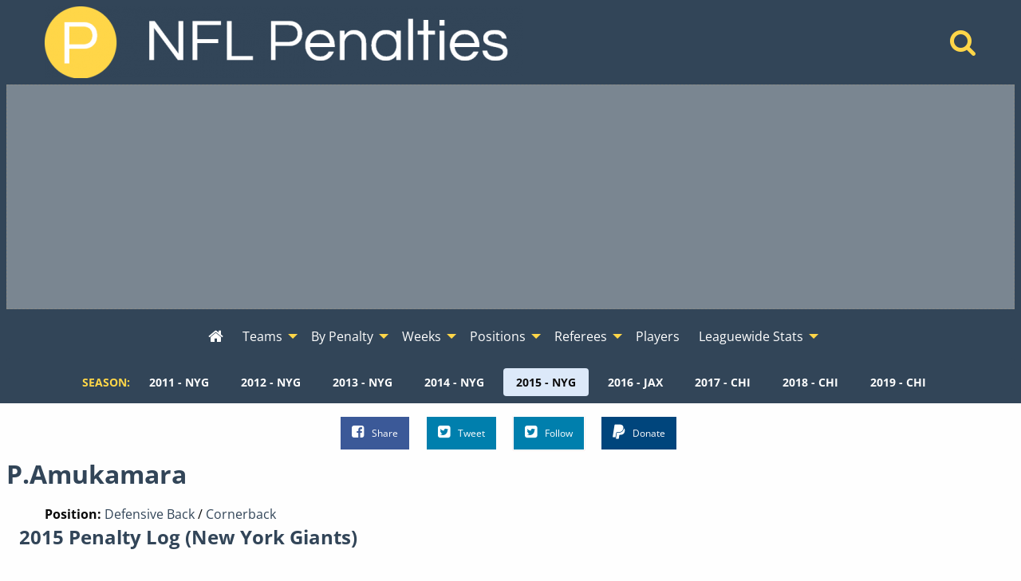

--- FILE ---
content_type: text/html; charset=UTF-8
request_url: https://www.nflpenalties.com/player/p-amukamara-new-york-giants?year=2015
body_size: 8149
content:
<!DOCTYPE html>
<html class="no-js no-foundation" lang="en-US">
<HEAD>
	<meta charset="utf-8">	
	<meta http-equiv="Content-Type" content="text/html; charset=UTF-8" />
  <meta http-equiv="X-UA-Compatible" content="IE=edge,chrome=1">
  <meta name="viewport" content="width=device-width">
  <TITLE>P.Amukamara - New York Giants - Defensive Back / Cornerback - 2015 - NFL Penalty Stats Tracker - Data From 2009-2025</TITLE>
    	<META NAME="description" CONTENT="All penalties commited by P.Amukamara while playing Defensive Back / Cornerback on the New York Giants during the 2015 season.">
			<meta property='og:type' content='article' /> 
  <meta property='og:site_name' content='NFL Penalty Stats Tracker' /> 
  <meta property='fb:admins' content='jeremy.lindgren' />
  <meta property='fb:app_id' content='520364007975239' />	
  <meta property='og:url' content='https://www.nflpenalties.com/player/p-amukamara-new-york-giants?year=2015' /> 
  <meta property='og:image' content='http://www.nflpenalties.com/images/football.png' /> 
  <meta property='og:title' content='P.Amukamara - New York Giants - Defensive Back / Cornerback - 2015' /> 
  <meta property='og:description' content="All penalties commited by P.Amukamara while playing Defensive Back / Cornerback on the New York Giants during the 2015 season." />
  <meta name="twitter:card" content="summary" />
  <meta name="twitter:site" content="@NFLPenaltiesCom" />
  <meta name="twitter:title" content="P.Amukamara - New York Giants - Defensive Back / Cornerback - 2015" />
  <meta name="twitter:description" content="All penalties commited by P.Amukamara while playing Defensive Back / Cornerback on the New York Giants during the 2015 season." />
  <meta name="twitter:image" content="http://www.nflpenalties.com/images/football.png" />
		<link rel="author" href="https://plus.google.com/u/0/+JeremyLindgren"/>
	<link rel="icon" sizes="192x192" href="/images/football.png">
	<meta name="theme-color" content="#4D6988">
    <script async src="https://www.googletagmanager.com/gtag/js?id=G-TSN50PD5YR"></script>
  <script>
    window.dataLayer = window.dataLayer || [];
    function gtag(){dataLayer.push(arguments);}
    gtag('js', new Date());
    gtag('config', 'G-TSN50PD5YR',{ 'anonymize_ip': true });
    gtag('config', 'UA-35496144-1',{ 'anonymize_ip': true });
  </script>
  <script async src="https://pagead2.googlesyndication.com/pagead/js/adsbygoogle.js"></script>
  <link rel='stylesheet' type='text/css' href='/uploads/assets/c579819087bcaf230479389211869ef5L102.always.css'>
<link rel='stylesheet' type='text/css' href='/uploads/assets/63621665c44b2be4694b478857e42955L102.always.css'>
<link rel='stylesheet' type='text/css' href='/uploads/assets/04458ea6c9bc654f6a54b25d4f1d14dbL102.always.css'>
<link rel='stylesheet' type='text/css' href='/uploads/assets/77f4e2194e05d8b708bbe51e1068890eL102.always.css'>
	<link rel="shortcut icon" href="/favicon.ico" type="image/x-icon">
	<link rel="icon" href="/favicon.ico" type="image/x-icon">
	<link rel="canonical" href="https://www.nflpenalties.com/player/p-amukamara-new-york-giants?year=2015" />
  <link rel="preload" as="font" href="/font/nobile-webfont.woff" type="font/woff" crossorigin="anonymous">
  <link rel="preload" as="font" href="/font/nobile_bold-webfont.woff" type="font/woff" crossorigin="anonymous">
  <link rel="preconnect" href="https://csi.gstatic.com">
  <link rel="preconnect" href="https://stats.g.doubleclick.net">
  <link rel="preconnect" href="https://adservice.google.com/">
  <link rel="preconnect" href="https://tpc.googlesyndication.com/">
  <link rel="preconnect" href="https://www.google-analytics.com">
  <link rel="preconnect" href="https://pagead2.googlesyndication.com">
	</HEAD>
  <body>
	<header>
    <div class='grid-container'>
      <div class='grid-x grid-margin-x align-middle'>
        <div class='medium-auto cell text-center medium-text-left main-header'>
          <a href="/"><img  alt='NFL Penalty Tracker' title='NFL Penalty Tracker' sizes='(max-width: 39.9375em) 100vw, (max-width: 64.0625em) 600px, 600px' srcset='/i/1606594198236/h30-w200/images/logo.png 200w,/i/1606594198236/h60-w400/images/logo.png 400w,/i/1606594198236/h90-w600/images/logo.png 600w,/i/1606594198236/h120-w800/images/logo.png 800w' src='/i/1606594198236/w600/images/logo.png' width='600' height='90'/></a>
        </div>
        <div class='medium-shrink cell text-center hide-for-small-only'>
          <a href='/search/'  aria-label="Home" title='Home'><i aria-hidden="true" class='fa fa-search'></i></a>  
        </div>
      </div>
    </div>
    
  <div id='awrapper1'>
    <ins class="adsbygoogle"
      style="display:block"
      data-ad-client="ca-pub-9796343630977026"
      data-ad-slot="1456440193"
      data-ad-format="auto"></ins>
  </div>
  <div data-sticky-container class='sticky-wrapper' id='sticky_top'>
    <div data-sticky data-options="marginTop:0;" data-sticky-on='large' data-top-anchor="sticky_top:top">
      <div class="title-bar" data-responsive-toggle="top-menu" data-hide-for="topbar">
        <button class="menu-icon" type="button" data-toggle="top-menu" aria-label="Open Menu"></button>
        <div class="title-bar-title">Menu</div>
      </div>  
      <div class="top-bar" id="top-menu">
        <div class="top-bar-left centered">
          <ul class='menu vertical topbar-horizontal expanded'  data-auto-height='true' data-alignment='left' data-responsive-menu='drilldown topbar-dropdown' data-parent-link='true'>
               <li id='home'><a href='/?year=2015' aria-label="Home" title='Home'><i aria-hidden="true"  class='fa fa-home'></i><span class='show-for-small-only'> Home</span></a></li>
    <li class='show-for-small-only'  id='search'><a href='/search/'>Search</a></li>
                  <li class='has-submenu show-for-small-only'><a href='#' >Season</a>
                <ul class='submenu menu vertical' data-submenu>
                  <li><a href='/player/p-amukamara-new-york-giants?year=2011'>2011 - NYG</a></li><li><a href='/player/p-amukamara-new-york-giants?year=2012'>2012 - NYG</a></li><li><a href='/player/p-amukamara-new-york-giants?year=2013'>2013 - NYG</a></li><li><a href='/player/p-amukamara-new-york-giants?year=2014'>2014 - NYG</a></li><li><a href='/player/p-amukamara-new-york-giants?year=2015'>2015 - NYG</a></li><li><a href='/player/p-amukamara-jacksonville-jaguars?year=2016'>2016 - JAX</a></li><li><a href='/player/p-amukamara-chicago-bears?year=2017'>2017 - CHI</a></li><li><a href='/player/p-amukamara-chicago-bears?year=2018'>2018 - CHI</a></li><li><a href='/player/p-amukamara-chicago-bears?year=2019'>2019 - CHI</a></li>                </ul>
              </li>
            
    <li class='has-submenu' id='teams'><a href='#' >Teams</a>
      <ul class='submenu menu vertical' data-submenu>
                   <li class='has-submenu'>
              <a href='#nowhere' >AFC East</a>
               <ul class='submenu menu vertical' data-submenu>
            <li><a href='/team/buffalo-bills?year=2015'>Buffalo</a></li><li><a href='/team/miami-dolphins?year=2015'>Miami</a></li><li><a href='/team/new-england-patriots?year=2015'>New England</a></li><li><a href='/team/new-york-jets?year=2015'>N.Y. Jets</a></li></ul></li>             <li class='has-submenu'>
              <a href='#nowhere' >AFC North</a>
               <ul class='submenu menu vertical' data-submenu>
            <li><a href='/team/baltimore-ravens?year=2015'>Baltimore</a></li><li><a href='/team/cincinnati-bengals?year=2015'>Cincinnati</a></li><li><a href='/team/cleveland-browns?year=2015'>Cleveland</a></li><li><a href='/team/pittsburgh-steelers?year=2015'>Pittsburgh</a></li></ul></li>             <li class='has-submenu'>
              <a href='#nowhere' >AFC South</a>
               <ul class='submenu menu vertical' data-submenu>
            <li><a href='/team/houston-texans?year=2015'>Houston</a></li><li><a href='/team/indianapolis-colts?year=2015'>Indianapolis</a></li><li><a href='/team/jacksonville-jaguars?year=2015'>Jacksonville</a></li><li><a href='/team/tennessee-titans?year=2015'>Tennessee</a></li></ul></li>             <li class='has-submenu'>
              <a href='#nowhere' >AFC West</a>
               <ul class='submenu menu vertical' data-submenu>
            <li><a href='/team/denver-broncos?year=2015'>Denver</a></li><li><a href='/team/kansas-city-chiefs?year=2015'>Kansas City</a></li><li><a href='/team/oakland-raiders?year=2015'>Oakland</a></li><li><a href='/team/san-diego-chargers?year=2015'>San Diego</a></li></ul></li>             <li class='has-submenu'>
              <a href='#nowhere' >NFC East</a>
               <ul class='submenu menu vertical' data-submenu>
            <li><a href='/team/dallas-cowboys?year=2015'>Dallas</a></li><li><a href='/team/new-york-giants?year=2015'>N.Y. Giants</a></li><li><a href='/team/philadelphia-eagles?year=2015'>Philadelphia</a></li><li><a href='/team/washington-redskins?year=2015'>Washington</a></li></ul></li>             <li class='has-submenu'>
              <a href='#nowhere' >NFC North</a>
               <ul class='submenu menu vertical' data-submenu>
            <li><a href='/team/chicago-bears?year=2015'>Chicago</a></li><li><a href='/team/detroit-lions?year=2015'>Detroit</a></li><li><a href='/team/green-bay-packers?year=2015'>Green Bay</a></li><li><a href='/team/minnesota-vikings?year=2015'>Minnesota</a></li></ul></li>             <li class='has-submenu'>
              <a href='#nowhere' >NFC South</a>
               <ul class='submenu menu vertical' data-submenu>
            <li><a href='/team/atlanta-falcons?year=2015'>Atlanta</a></li><li><a href='/team/carolina-panthers?year=2015'>Carolina</a></li><li><a href='/team/new-orleans-saints?year=2015'>New Orleans</a></li><li><a href='/team/tampa-bay-buccaneers?year=2015'>Tampa Bay</a></li></ul></li>             <li class='has-submenu'>
              <a href='#nowhere' >NFC West</a>
               <ul class='submenu menu vertical' data-submenu>
            <li><a href='/team/arizona-cardinals?year=2015'>Arizona</a></li><li><a href='/team/st-louis-rams?year=2015'>St. Louis</a></li><li><a href='/team/san-francisco-49ers?year=2015'>San Francisco</a></li><li><a href='/team/seattle-seahawks?year=2015'>Seattle</a></li>          </ul>
        </li>
      </ul>
    </li>
    <li class='has-submenu' id='penalties'>
      <a href='/all-penalties.php?year=2015'>By Penalty</a>
      <ul class='submenu menu vertical' data-submenu>
        <li><a href='/all-penalties.php?year=2015'>View All Penalties</a></li>
        <li><a href='/penalty/roughing-the-passer?year=2015'>Roughing the Passer</a></li><li><a href='/penalty/offensive-holding?year=2015'>Offensive Holding</a></li><li><a href='/penalty/false-start?year=2015'>False Start</a></li><li><a href='/penalty/defensive-holding?year=2015'>Defensive Holding</a></li><li><a href='/penalty/defensive-pass-interference?year=2015'>Defensive Pass Interference</a></li><li><a href='/penalty/unnecessary-roughness?year=2015'>Unnecessary Roughness</a></li><li><a href='/penalty/defensive-offside?year=2015'>Defensive Offside</a></li><li><a href='/penalty/illegal-use-of-hands?year=2015'>Illegal Use of Hands</a></li><li><a href='/penalty/delay-of-game?year=2015'>Delay of Game</a></li><li><a href='/penalty/neutral-zone-infraction?year=2015'>Neutral Zone Infraction</a></li>      </ul>
    </li>
    <li class='has-submenu' id='week'>
      <a href='#nowhere' >Weeks</a>
      <ul class='submenu menu vertical' data-submenu>
        <li><a href='/week/?year=2015'>All Weeks</a></li>
        <li><a href='/week/1?year=2015'>Week 1</a></li><li><a href='/week/2?year=2015'>Week 2</a></li><li><a href='/week/3?year=2015'>Week 3</a></li><li><a href='/week/4?year=2015'>Week 4</a></li><li><a href='/week/5?year=2015'>Week 5</a></li><li><a href='/week/6?year=2015'>Week 6</a></li><li><a href='/week/7?year=2015'>Week 7</a></li><li><a href='/week/8?year=2015'>Week 8</a></li><li><a href='/week/9?year=2015'>Week 9</a></li><li><a href='/week/10?year=2015'>Week 10</a></li><li><a href='/week/11?year=2015'>Week 11</a></li><li><a href='/week/12?year=2015'>Week 12</a></li><li><a href='/week/13?year=2015'>Week 13</a></li><li><a href='/week/14?year=2015'>Week 14</a></li><li><a href='/week/15?year=2015'>Week 15</a></li><li><a href='/week/16?year=2015'>Week 16</a></li><li><a href='/week/17?year=2015'>Week 17</a></li><li><a href='/week/wildcard-weekend?year=2015'>Wildcard Weekend</a></li><li><a href='/week/divisional-playoffs?year=2015'>Divisional Playoffs</a></li><li><a href='/week/conference-championship?year=2015'>Conference Championships</a></li><li><a href='/week/super-bowl?year=2015'>Super Bowl</a></li>      </ul>
    </li>
    <li class='has-submenu'>
      <a href='#nowhere' >Positions</a>
      <ul class='submenu menu vertical' data-submenu>
        <li><a href='/all-positions.php?year=2015'>All Positions</a></li>
        <li>
        		<li class="has-submenu">
			<a href="/position/defensive-back?year=2015">Defensive Back</a>
			      <ul class='submenu menu vertical' data-submenu>
						<li class="">
			<a href="/position/defensive-back/cornerback?year=2015">Cornerback</a>
					</li>
				<li class="has-submenu">
			<a href="/position/defensive-back/safety?year=2015">Safety</a>
			      <ul class='submenu menu vertical' data-submenu>
						<li class="">
			<a href="/position/defensive-back/safety/free-safety?year=2015">Free Safety</a>
					</li>
				<li class="">
			<a href="/position/defensive-back/safety/strong-safety?year=2015">Strong Safety</a>
					</li>
					</ul>
					</li>
					</ul>
					</li>
				<li class="has-submenu">
			<a href="/position/defensive-line?year=2015">Defensive Line</a>
			      <ul class='submenu menu vertical' data-submenu>
						<li class="">
			<a href="/position/defensive-line/defensive-end?year=2015">Defensive End</a>
					</li>
				<li class="has-submenu">
			<a href="/position/defensive-line/defensive-tackle?year=2015">Defensive Tackle</a>
			      <ul class='submenu menu vertical' data-submenu>
						<li class="">
			<a href="/position/defensive-line/defensive-tackle/nose-tackle?year=2015">Nose Tackle</a>
					</li>
					</ul>
					</li>
					</ul>
					</li>
				<li class="">
			<a href="/position/fullback?year=2015">Fullback</a>
					</li>
				<li class="has-submenu">
			<a href="/position/linebacker?year=2015">Linebacker</a>
			      <ul class='submenu menu vertical' data-submenu>
						<li class="">
			<a href="/position/linebacker/outside-linebacker?year=2015">Outside Linebacker</a>
					</li>
				<li class="">
			<a href="/position/linebacker/middle-linebacker?year=2015">Middle Linebacker</a>
					</li>
				<li class="">
			<a href="/position/linebacker/inside-linebacker?year=2015">Inside Linebacker</a>
					</li>
					</ul>
					</li>
				<li class="has-submenu">
			<a href="/position/offensive-line?year=2015">Offensive Line</a>
			      <ul class='submenu menu vertical' data-submenu>
						<li class="">
			<a href="/position/offensive-line/tackle?year=2015">Tackle</a>
					</li>
				<li class="">
			<a href="/position/offensive-line/guard?year=2015">Guard</a>
					</li>
				<li class="">
			<a href="/position/offensive-line/center?year=2015">Center</a>
					</li>
					</ul>
					</li>
				<li class="">
			<a href="/position/quarterback?year=2015">Quarterback</a>
					</li>
				<li class="">
			<a href="/position/runningback?year=2015">Runningback</a>
					</li>
				<li class="has-submenu">
			<a href="/position/special-teams?year=2015">Special Teams</a>
			      <ul class='submenu menu vertical' data-submenu>
						<li class="">
			<a href="/position/special-teams/long-snapper?year=2015">Long Snapper</a>
					</li>
				<li class="">
			<a href="/position/special-teams/kicker?year=2015">Kicker</a>
					</li>
				<li class="">
			<a href="/position/special-teams/punter?year=2015">Punter</a>
					</li>
				<li class="">
			<a href="/position/punt-returner?year=2015">Punt Returner</a>
					</li>
				<li class="">
			<a href="/position/special-teams/kick-returner?year=2015">Kick Returner</a>
					</li>
					</ul>
					</li>
				<li class="">
			<a href="/position/tight-end?year=2015">Tight End</a>
					</li>
				<li class="">
			<a href="/position/wide-receiver?year=2015">Wide Receiver</a>
					</li>
		        </li>
      </ul>
    </li>
    
    <li class='has-submenu'>
      <a href='#'>Referees</a>
      <ul class='submenu menu vertical' data-submenu>
        <li><a href='/all-referees.php?year=2015'>All Referee Crews</a></li>
        <li><a href='/referee/bill-vinovich?year=2015'>Bill Vinovich</a></li><li><a href='/referee/brad-allen?year=2015'>Brad Allen</a></li><li><a href='/referee/carl-cheffers?year=2015'>Carl Cheffers</a></li><li><a href='/referee/clete-blakeman?year=2015'>Clete Blakeman</a></li><li><a href='/referee/craig-wrolstad?year=2015'>Craig Wrolstad</a></li><li><a href='/referee/ed-hochuli?year=2015'>Ed Hochuli</a></li><li><a href='/referee/gene-steratore?year=2015'>Gene Steratore</a></li><li><a href='/referee/jeff-triplette?year=2015'>Jeff Triplette</a></li><li><a href='/referee/jerome-boger?year=2015'>Jerome Boger</a></li><li><a href='/referee/john-hussey?year=2015'>John Hussey</a></li><li><a href='/referee/john-parry?year=2015'>John Parry</a></li><li><a href='/referee/pete-morelli?year=2015'>Pete Morelli</a></li><li><a href='/referee/ron-torbert?year=2015'>Ron Torbert</a></li><li><a href='/referee/terry-mcaulay?year=2015'>Terry McAulay</a></li><li><a href='/referee/tony-corrente?year=2015'>Tony Corrente</a></li><li><a href='/referee/walt-anderson?year=2015'>Walt Anderson</a></li><li><a href='/referee/walt-coleman?year=2015'>Walt Coleman</a></li>      </ul>
    </li>
    <li id='players'><a href='/all-players.php?year=2015' >Players</a></li>
    <li class='has-submenu' id='league'><a href='#' >Leaguewide Stats</a>
      <ul class='submenu menu vertical' data-submenu>
        <li><a href='/phase.php?year=2015'>Offense, Defense, and Special Teams</a></li>	
        <li><a href='/phase-beneficiary.php?year=2015'>Beneficiary - Offense, Defense, and Special Teams</a></li>	
        <li><a href='/automatic-first-downs.php?year=2015'>Automatic First Downs</a></li>	
        <li><a href='/drive-extending-penalties-all-time.php'>Drive Extending Automatic First Downs</a></li>	
        <li><a href='/hard-counts.php?year=2015'>Hard Count Penalties</a></li>	
        <li><a href='/league-by-down.php?year=2015'>Down and Distance</a></li>	
        <li><a href='/passing-penalties.php?year=2015'>Passing Penalties</a></li>	
        <li><a href='/roughing-the-passer-by-qb.php'>Roughing the Passer By Quarterback</a></li>	
        <li><a href='/penalties-by-quarter.php?year=2015'>By Quarter</a></li>		
        <li><a href='/all-games.php?year=2015'>All Games</a></li>			
        <li><a href='/win-percentage.php'>Win Percentage By Penalty</a></li>		
        <li><a href='/pass-interference-targets.php?year=2015'>Reciever Targeted on Defensive Pass Interference</a></li>
      </ul>
    </li>
    
    
       
          </ul>
        </div>
      </div>
                <div class='year-menu hide-for-small-only'>
          <dl class="sub-nav" role="menu">
           <dt>Season:</dt>
                      <dd role="menuitem" ><a href="/player/p-amukamara-new-york-giants?year=2011" title="Change Season To 2011 - NYG">2011 - NYG</a></dd>
                      <dd role="menuitem" ><a href="/player/p-amukamara-new-york-giants?year=2012" title="Change Season To 2012 - NYG">2012 - NYG</a></dd>
                      <dd role="menuitem" ><a href="/player/p-amukamara-new-york-giants?year=2013" title="Change Season To 2013 - NYG">2013 - NYG</a></dd>
                      <dd role="menuitem" ><a href="/player/p-amukamara-new-york-giants?year=2014" title="Change Season To 2014 - NYG">2014 - NYG</a></dd>
                      <dd role="menuitem" class="active"><a href="/player/p-amukamara-new-york-giants?year=2015" title="Change Season To 2015 - NYG">2015 - NYG</a></dd>
                      <dd role="menuitem" ><a href="/player/p-amukamara-jacksonville-jaguars?year=2016" title="Change Season To 2016 - JAX">2016 - JAX</a></dd>
                      <dd role="menuitem" ><a href="/player/p-amukamara-chicago-bears?year=2017" title="Change Season To 2017 - CHI">2017 - CHI</a></dd>
                      <dd role="menuitem" ><a href="/player/p-amukamara-chicago-bears?year=2018" title="Change Season To 2018 - CHI">2018 - CHI</a></dd>
                      <dd role="menuitem" ><a href="/player/p-amukamara-chicago-bears?year=2019" title="Change Season To 2019 - CHI">2019 - CHI</a></dd>
                     </dl>
          </div>
              </div>
  </div>
  </header>  
  <div class='social'>
    <ul class="inline-list inline-list-centered">
      <li>
        <a class="facebook" href="https://www.facebook.com/sharer/sharer.php?u=https%3A%2F%2Fwww.nflpenalties.com%2Fplayer%2Fp-amukamara-new-york-giants%3Fyear%3D2015" target="_blank" rel='noopener'><i class="fa fa-facebook-square"></i>Share</a>
      </li>
      <li>
        <a class="twitter" href="https://twitter.com/intent/tweet?url=https%3A%2F%2Fwww.nflpenalties.com%2Fplayer%2Fp-amukamara-new-york-giants%3Fyear%3D2015&text=P.Amukamara+-+New+York+Giants+-+Defensive+Back+%2F+Cornerback+-+2015&via=nflpenaltiescom" target="_blank" rel='noopener'><i class="fa fa-twitter-square"></i>Tweet</a>
      </li>
      <li>
        <a class="twitter pulse" href="https://twitter.com/nflpenaltiescom" target="_blank" rel='noopener'><i class="fa fa-twitter-square"></i>Follow</a>
      </li>
      <li class='don'>
      
              <form action="https://www.paypal.com/cgi-bin/webscr" method="post" target="_top">
              <input type="hidden" name="cmd" value="_s-xclick">
              <input type="hidden" name="encrypted" value="-----BEGIN [base64]/GOMunb9RHhqknDCJnUP/jKdNojnINFMEaqbM8QKIg3QMtNvKKHIKeRENJ02MwFRX690lZPPgvZhAMkzrq3+A6TIIe4cDELMAkGBSsOAwIaBQAwgawGCSqGSIb3DQEHATAUBggqhkiG9w0DBwQI7YBMqYnMpw2AgYiu7gh9Eoo9MJSKCN07z3bnKHil7VJu8i0CWnrAsFOAfDZqqFZ4D9FXRJM/[base64]/ETMS1ycjtkpkvjXZe9k+6CieLuLsPumsJ7QC1odNz3sJiCbs2wC0nLE0uLGaEtXynIgRqIddYCHx88pb5HTXv4SZeuv0Rqq4+axW9PLAAATU8w04qqjaSXgbGLP3NmohqM6bV9kZZwZLR/klDaQGo1u9uDb9lr4Yn+rBQIDAQABo4HuMIHrMB0GA1UdDgQWBBSWn3y7xm8XvVk/UtcKG+wQ1mSUazCBuwYDVR0jBIGzMIGwgBSWn3y7xm8XvVk/[base64]/zANBgkqhkiG9w0BAQUFAAOBgQCBXzpWmoBa5e9fo6ujionW1hUhPkOBakTr3YCDjbYfvJEiv/2P+IobhOGJr85+XHhN0v4gUkEDI8r2/rNk1m0GA8HKddvTjyGw/XqXa+LSTlDYkqI8OwR8GEYj4efEtcRpRYBxV8KxAW93YDWzFGvruKnnLbDAF6VR5w/[base64]/0PGTDH9H6ADDab05wFtK0wDQYJKoZIhvcNAQEBBQAEgYBxcYc9PM2xUkWpVaD/w/EoiXCPGUe0PPs9GdnkUTvEvyrC9To+c3w8uccnftIzMcZYsObzZGT8UR+lsIzfmrM2so9iEFmHOX/GsD+FIa/2aV3XPRewdqtifZeWBTzEn92YVDCvHl7TV1Nym5/O9DBaSAC4l5rRgdU6xUHf2tKXHg==-----END PKCS7-----
              ">
              
              <button class='button paypal'><i class="fa fa-paypal"></i>Donate</button>
              <img alt="" border="0" src="https://www.paypalobjects.com/en_US/i/scr/pixel.gif" width="1" height="1">
              </form>


              </li>
              
    </ul>
  </div>
 
		
<div id='content'>
<h1>P.Amukamara</h1>
<div class='grid-container'>
    <div class='grid-x'>
        <div class='large-6 cell'>
            <h2></h2>
                            <div><b>Position:</b>
                                            <a href='/position/defensive-back?year=2015'>Defensive Back</a> /
                                        <a href='/position/defensive-back/cornerback?year=2015'>Cornerback</a>
                </div>
                                </div>
        <div class='large-6 cell'>
                                                                    </div>
    </div>
</div>
      <a name='player_log'  id='player_log' class='anchor'></a>
      <div class='indent'><h3>2015 Penalty Log (New York Giants)</h3></div><div class='scroll-message'>Scroll left and right for additional columns.</div><div class='outer'><div class='inner'><table class='footable ' ><thead><tr class='headers'><th  data-group='group0' data-type='alpha' data-sort-initial=''>Penalty</th><th  data-group='group0' data-type='numeric' data-sort-initial=''>Date</th><th  data-group='group0' data-type='numeric' data-sort-initial=''>Yardage</th><th  data-group='group0' data-type='alpha' data-sort-initial=''>Opp</th><th  data-group='group0' data-type='numeric' data-sort-initial='1'>Week</th><th  data-group='group0' data-type='numeric' data-sort-initial=''>Quarter</th><th  data-group='group0' data-type='alpha' data-sort-initial=''>Time</th><th  data-group='group0' data-type='numeric' data-sort-initial=''>Down</th><th  data-group='group0' data-type='numeric' data-sort-initial=''>Distance</th><th  data-group='group0' data-type='alpha' data-sort-initial=''>Declined</th><th  data-group='group0' data-type='alpha' data-sort-initial=''>Offset</th><th  data-group='group0' data-type='alpha' data-sort-initial=''>Home</th></tr></thead><tbody><tr><td ><a href='/penalty/defensive-pass-interference?year=2015'>Defensive Pass Interference</a></td><td data-value='1443070800'><a href='/game/washington-redskins-at-new-york-giants-09-24-2015'>09/24/2015</a></td><td >12</td><td ><a href='/team/washington-redskins?year=2015'>Washington</a></td><td data-value='3'><a href='/week/3?year=2015'>3</a></td><td >4</td><td >05:48</td><td >4</td><td >14</td><td >No</td><td >No</td><td >Yes</td></tr>
<tr><td ><a href='/penalty/defensive-holding?year=2015'>Defensive Holding</a></td><td data-value='1444539600'><a href='/game/san-francisco-49ers-at-new-york-giants-10-11-2015'>10/11/2015</a></td><td >5</td><td ><a href='/team/san-francisco-49ers?year=2015'>San Francisco</a></td><td data-value='5'><a href='/week/5?year=2015'>5</a></td><td >2</td><td >02:59</td><td >1</td><td >10</td><td >No</td><td >No</td><td >Yes</td></tr>
<tr><td ><a href='/penalty/illegal-block-above-the-waist?year=2015'>Illegal Block Above the Waist</a></td><td data-value='1450591200'><a href='/game/carolina-panthers-at-new-york-giants-12-20-2015'>12/20/2015</a></td><td >3</td><td ><a href='/team/carolina-panthers?year=2015'>Carolina</a></td><td data-value='15'><a href='/week/15?year=2015'>15</a></td><td >2</td><td >14:07</td><td >4</td><td >16</td><td >No</td><td >No</td><td >Yes</td></tr>
</tbody><tfoot><tr><td>Totals</td><td></td><td>20</td><td></td><td></td><td>2.67</td><td></td><td>3</td><td>13.33</td><td>0</td><td>0</td><td>3</td></tr></tfoot></table></div></div><br><br>      <a name='pen_count'  id='pen_count' class='anchor'></a>
      <div class='indent'><h3>2015 Penalty Type Counts (New York Giants)</h3></div><div class='scroll-message'>Scroll left and right for additional columns.</div><div class='outer'><div class='inner'><table class='footable ' ><thead><tr class='headers'><th  data-group='group0' data-type='alpha' data-sort-initial=''>Name</th><th  data-group='group0' data-type='numeric' data-sort-initial='descending'>Count</th><th  data-group='group0' data-type='numeric' data-sort-initial=''>Penalty Yards</th><th  data-group='group0' data-type='numeric' data-sort-initial=''>Declined</th><th  data-group='group0' data-type='numeric' data-sort-initial=''>Offset</th><th  data-group='group0' data-type='numeric' data-sort-initial=''>Home</th><th  data-group='group0' data-type='numeric' data-sort-initial=''>Away</th><th  data-group='group0' data-type='numeric' data-sort-initial=''>Home/Away Diff</th></tr></thead><tbody><tr><td ><a href='/penalty/defensive-pass-interference?year=2015'>Defensive Pass Interference</a></td><td >1</td><td >12</td><td >0</td><td >0</td><td >1</td><td >0</td><td >1</td></tr>
<tr><td ><a href='/penalty/illegal-block-above-the-waist?year=2015'>Illegal Block Above the Waist</a></td><td >1</td><td >3</td><td >0</td><td >0</td><td >1</td><td >0</td><td >1</td></tr>
<tr><td ><a href='/penalty/defensive-holding?year=2015'>Defensive Holding</a></td><td >1</td><td >5</td><td >0</td><td >0</td><td >1</td><td >0</td><td >1</td></tr>
</tbody><tfoot><tr><td>Totals</td><td>3</td><td>20</td><td>0</td><td>0</td><td>3</td><td>0</td><td>3</td></tr></tfoot></table></div></div><br><br>      <a name='pen_count_all'  id='pen_count_all' class='anchor'></a>
      <div class='indent'><h3>Penalty Counts By Season</h3><p class='note'>Click on the year for season breakdown.</p></div><div class='scroll-message'>Scroll left and right for additional columns.</div><div class='outer'><div class='inner'><table class='footable ' ><thead><tr class='headers'><th  data-group='group0' data-type='numeric' data-sort-initial='1'>Season</th><th  data-group='group0' data-type='alpha' data-sort-initial=''>Team</th><th  data-group='group0' data-type='numeric' data-sort-initial=''>Count</th><th  data-group='group0' data-type='numeric' data-sort-initial=''>Penalty Yards</th><th  data-group='group0' data-type='numeric' data-sort-initial=''>Declined</th><th  data-group='group0' data-type='numeric' data-sort-initial=''>Offset</th><th  data-group='group0' data-type='numeric' data-sort-initial=''>Total Flags</th><th  data-group='group0' data-type='numeric' data-sort-initial=''>Home</th><th  data-group='group0' data-type='numeric' data-sort-initial=''>Away</th></tr></thead><tbody><tr><td data-value='2011'><a href='/player/p-amukamara-new-york-giants?year=2011'>2011</a></td><td ><a href='/team/new-york-giants?year=2011'>N.Y. Giants</a></td><td >1</td><td >20</td><td >0</td><td >0</td><td >1</td><td >1</td><td >0</td></tr>
<tr><td data-value='2012'><a href='/player/p-amukamara-new-york-giants?year=2012'>2012</a></td><td ><a href='/team/new-york-giants?year=2012'>N.Y. Giants</a></td><td >4</td><td >55</td><td >0</td><td >0</td><td >4</td><td >2</td><td >2</td></tr>
<tr><td data-value='2013'><a href='/player/p-amukamara-new-york-giants?year=2013'>2013</a></td><td ><a href='/team/new-york-giants?year=2013'>N.Y. Giants</a></td><td >6</td><td >70</td><td >1</td><td >0</td><td >7</td><td >6</td><td >1</td></tr>
<tr><td data-value='2014'><a href='/player/p-amukamara-new-york-giants?year=2014'>2014</a></td><td ><a href='/team/new-york-giants?year=2014'>N.Y. Giants</a></td><td >3</td><td >21</td><td >1</td><td >0</td><td >4</td><td >4</td><td >0</td></tr>
<tr><td data-value='2015'><a href='/player/p-amukamara-new-york-giants?year=2015'>2015</a></td><td ><a href='/team/new-york-giants?year=2015'>N.Y. Giants</a></td><td >3</td><td >20</td><td >0</td><td >0</td><td >3</td><td >3</td><td >0</td></tr>
<tr><td data-value='2016'><a href='/player/p-amukamara-jacksonville-jaguars?year=2016'>2016</a></td><td ><a href='/team/jacksonville-jaguars?year=2016'>Jacksonville</a></td><td >3</td><td >27</td><td >0</td><td >1</td><td >4</td><td >1</td><td >3</td></tr>
<tr><td data-value='2017'><a href='/player/p-amukamara-chicago-bears?year=2017'>2017</a></td><td ><a href='/team/chicago-bears?year=2017'>Chicago</a></td><td >7</td><td >99</td><td >0</td><td >0</td><td >7</td><td >2</td><td >5</td></tr>
<tr><td data-value='2018'><a href='/player/p-amukamara-chicago-bears?year=2018'>2018</a></td><td ><a href='/team/chicago-bears?year=2018'>Chicago</a></td><td >8</td><td >90</td><td >2</td><td >0</td><td >10</td><td >3</td><td >7</td></tr>
<tr><td data-value='2019'><a href='/player/p-amukamara-chicago-bears?year=2019'>2019</a></td><td ><a href='/team/chicago-bears?year=2019'>Chicago</a></td><td >3</td><td >19</td><td >1</td><td >1</td><td >5</td><td >1</td><td >4</td></tr>
</tbody><tfoot><tr><td>Totals</td><td></td><td>38</td><td>421</td><td>5</td><td>2</td><td>45</td><td>23</td><td>22</td></tr></tfoot></table></div></div></div>

<div class='text-center'>
  <div id='awrapper3'>
    <ins class="adsbygoogle"
       style="display:block"
       data-ad-client="ca-pub-9796343630977026"
       data-ad-slot="7363372995"
       data-ad-format="auto"></ins>
  </div>
</div>
	
   <footer>
			<div class='text-center'>Found A Problem? Have a Suggestion? <a href='/contact-us.php'>Let Us Know</a></div>
			<div class='text-center'><a href='/blog/'>Blog</a> &nbsp;|&nbsp;  <a href='/change-log.php'>Change Log</a> &nbsp;|&nbsp;  <a href='/privacy/'>Privacy Policy</a></div>
			<div class='text-center'>This site is not affiliated with the NFL. 2020-2025 data provided by <a href='https://twitter.com/nflfastR' rel='noopener' target='_blank'>nflfastR</a>.</div>
	 </footer>

<!-- Build: 0.0043148994445801 seconds --><div id="fb-root"></div>

    <!-- Build Time: 0.028879880905151 -->
    <script defer src='/uploads/assets/6542c02d1c03b821b1ded8504b92d120L102.always.js'></script>

  </body>
</html>

--- FILE ---
content_type: text/html; charset=utf-8
request_url: https://www.google.com/recaptcha/api2/aframe
body_size: 267
content:
<!DOCTYPE HTML><html><head><meta http-equiv="content-type" content="text/html; charset=UTF-8"></head><body><script nonce="rf-Rn7hBl-U5Offk8QhrXA">/** Anti-fraud and anti-abuse applications only. See google.com/recaptcha */ try{var clients={'sodar':'https://pagead2.googlesyndication.com/pagead/sodar?'};window.addEventListener("message",function(a){try{if(a.source===window.parent){var b=JSON.parse(a.data);var c=clients[b['id']];if(c){var d=document.createElement('img');d.src=c+b['params']+'&rc='+(localStorage.getItem("rc::a")?sessionStorage.getItem("rc::b"):"");window.document.body.appendChild(d);sessionStorage.setItem("rc::e",parseInt(sessionStorage.getItem("rc::e")||0)+1);localStorage.setItem("rc::h",'1769056318658');}}}catch(b){}});window.parent.postMessage("_grecaptcha_ready", "*");}catch(b){}</script></body></html>